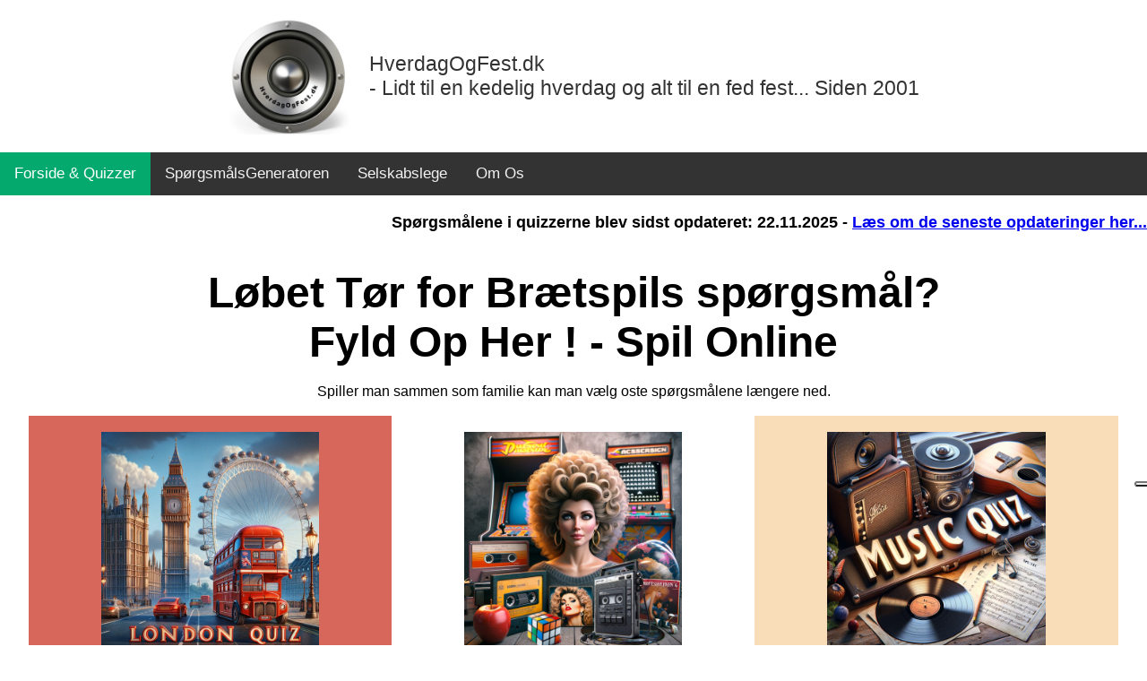

--- FILE ---
content_type: text/html
request_url: http://hverdagogfest.dk/quiz.asp
body_size: 8886
content:
<!DOCTYPE html>
<html>
<head>
<!-- Google tag (gtag.js) -->
<script async src="https://www.googletagmanager.com/gtag/js?id=G-XC67D2NDNS"></script>
<script>
  window.dataLayer = window.dataLayer || [];
  function gtag(){dataLayer.push(arguments);}
  gtag('js', new Date());

  gtag('config', 'G-XC67D2NDNS');
</script>


<meta name="DESCRIPTION" content="www.HverdagOgFest.dk - Lidt til en kedelig hverdag og alt til en fed fest.">
<meta name="KEYWORDS" content="kæmpe quiz quizzer selskabslege festlege partygames mp3 covers fest lege invitationer indbydelser musikkere musik sjov opskrifter sange dart darts spil lege musik selskabslokaler udlejning bordkort hyttetur studietur julefrokost sommerfest konfirmation clipart galleri nørd yatzy fede udtryk slang">
<meta name="publisher" CONTENT="HverdagOgFest.dk">
<meta name="copyright" CONTENT="Copyright ©, 2001 - 2025 HverdagOgFest.dk">
<meta name="ROBOTS" CONTENT="ALL">
<meta name="page-topic" CONTENT="quizzer Sjov, Underholdning, Fest, Mp3, Covers, Bryllup, Bryllupsdage, Barnedåb">
<meta name="page-type" CONTENT="Underholdning, Sjov, Fest">
<meta http-equiv="Content-Type" content="text/html; charset=ISO-8859-1">
<meta name="google-adsense-account" content="ca-pub-3579526873469681">
<link rel="SHORTCUT ICON" href="https://www.hverdagogfest.dk/hverdag.ico">


<style>
#more {display: none;}
</style>
<script async src="https://pagead2.googlesyndication.com/pagead/js/adsbygoogle.js?client=ca-pub-3579526873469681"
     crossorigin="anonymous"></script>


<meta name="viewport" content="width=device-width, initial-scale=1">
<link rel="stylesheet" href="https://cdnjs.cloudflare.com/ajax/libs/font-awesome/4.7.0/css/font-awesome.min.css">
<style>
body {
  margin: 0;
  font-family: Arial, Helvetica, sans-serif;
}

.topnav {
  overflow: hidden;
  background-color: #333;
}

.topnav a {
  float: left;
  display: block;
  color: #f2f2f2;
  text-align: center;
  padding: 14px 16px;
  text-decoration: none;
  font-size: 17px;
}

.topnav a:hover {
  background-color: #ddd;
  color: black;
}

.topnav a.active {
  background-color: #04AA6D;
  color: white;
}

.topnav .icon {
  display: none;
}

@media screen and (max-width: 600px) {
  .topnav a:not(:first-child) {display: none;}
  .topnav a.icon {
    float: right;
    display: block;
  }
}

@media screen and (max-width: 600px) {
  .topnav.responsive {position: relative;}
  .topnav.responsive .icon {
    position: absolute;
    right: 0;
    top: 0;
  }
  .topnav.responsive a {
    float: none;
    display: block;
    text-align: left;
  }
}
</style>


<title>Danmarks snart største quizside – Tusindvis af sjove og udfordrende spørgsmål på dansk</title>
<style>
.top-header-container {
    background-color: white;
    padding: 20px;
    display: flex;
    align-items: center;
    justify-content: center;
    flex-wrap: nowrap;
}
.top-header-container img {
    max-height: 130px;
    width: auto;
    margin-right: 20px;
    transition: all 0.3s ease;
}
.top-header-text {
    font-family: Verdana, Arial, Helvetica, sans-serif;
    color: #333;
    text-align: left;
    max-height: 130px;
    display: flex;
    align-items: center;
    font-size: 1.8vw;
    transition: all 0.3s ease;
}

/* Mobiljustering */
@media (max-width: 600px) {
    .top-header-container img {
        max-height: 80px;
        margin-right: 10px;
    }
    .top-header-text {
        font-size: 3.5vw;
    }
}
</style>

<a href="default.asp" style="text-decoration: none;">
    
<div class="top-header-container"> <img src="billeder/hverdagogfest-logo-top.jpg" alt="Hverdag og Fest logo" width="300" height="282"> <!-- <img src="billeder/hverdagogfest-logo-top-jul.jpg" alt="Hverdag og Fest logo" width="300" height="282"> -->
  <div class="top-header-text">
            <span>HverdagOgFest.dk<br>- Lidt til en kedelig hverdag og alt til en fed fest... Siden 2001</span>
        </div>
    </div>
</a>


<script type="text/javascript">
var _iub = _iub || [];
_iub.csConfiguration = {"askConsentAtCookiePolicyUpdate":true,"floatingPreferencesButtonDisplay":"anchored-center-right","lang":"da","perPurposeConsent":true,"siteId":3304441,"whitelabel":false,"cookiePolicyId":50250779, "banner":{ "acceptButtonDisplay":true,"backgroundOverlay":true,"closeButtonDisplay":false,"customizeButtonDisplay":true,"explicitWithdrawal":true,"position":"float-bottom-center","rejectButtonDisplay":true,"showPurposesToggles":true }};
</script>
<script type="text/javascript" src="https://cs.iubenda.com/autoblocking/3304441.js"></script>
<script type="text/javascript" src="//cdn.iubenda.com/cs/iubenda_cs.js" charset="UTF-8" async></script>
<div class="topnav" id="myTopnav"> <a href="../default.asp" class="active">Forside 
  &amp; Quizzer</a> <a href="../quiz.asp">Sp&oslash;rgsm&aring;lsGeneratoren</a> 
  <a href="../festlege.asp">Selskabslege</a> <a href="/about.asp">Om Os</a> <a href="javascript:void(0);" class="icon" onclick="myFunction()"> 
  <i class="fa fa-bars"></i> </a> </div>


<script>
function myFunction() {
  var x = document.getElementById("myTopnav");
  if (x.className === "topnav") {
    x.className += " responsive";
  } else {
    x.className = "topnav";
  }
}
</script>

 
<div align="right"> 
  <h3>
    <style>
        /* Standardstil for computere */
        #responsivtBillede {
            width: 60%; /* eller en specifik bredde i pixels */
            height: auto;
        }

        /* Stil for tablets */
        @media (max-width: 768px) {
            #responsivtBillede {
                width: 80%; /* mindre bredde for tablets */
                height: auto;
            }
        }

        /* Stil for mobiler */
        @media (max-width: 480px) {
            #responsivtBillede {
                width: 100%; /* endnu mindre bredde for mobiler */
                height: auto;
            }
        }
    </style>
    <style type="text/css">
      .responsive-container {
        position: relative;
        overflow: hidden;
        padding-top: 56.25%;
        /* 16:9 Aspect Ratio */
      }
      .responsive-container iframe {
        position: absolute;
        top: 0;
        left: 0;
        bottom: 0;
        right: 0;
        width: 100%;
        height: 100%;
        border: 0;
      }
    </style>
    <style>
.button5 {
background-color: #0866ff;
border: 2px solid #555555;
color: white;
padding: 5px 5px;
text-align: center;
text-decoration: none;
display: inline-block;
font-size: 12px;
margin: 4px 2px;
cursor: pointer;
border-radius: 8px;
}
</style>
    <font size="4">Spørgsmålene i quizzerne blev sidst opdateret: 22.11.2025 - 
    <a href="https://hverdagogfest.dk/Quiz-update-helt-nye-og-friske-sporgsmaal.asp"> 
    Læs om de seneste opdateringer her...</a></font></h3>
</div>
<div align="center"> 
  <h3><br>
    <font size="+7">Løbet Tør for Brætspils spørgsmål? <br>
    Fyld Op Her ! - Spil Online</font><br>
  </h3>
  Spiller man sammen som familie kan man v&aelig;lg oste sp&oslash;rgsm&aring;lene 
  l&aelig;ngere ned. <br>
  <br>
 <!-- <font size="+2"><b><font size="+3">Danmarks Største Julequiz – Test Din Viden 
  Med Hundredevis af Spørgsmål!</font></b></font><br>
  Lige nu 506 Jule Quiz Sp&oslash;rgsm&aring;l<br>
  <a href="quiz-jul.asp"><img src="quiz/Quiz-sporgsmal-kaempe-jule-quiz-nok-danmarks-storste-for-hele-familien.jpg" width="100%" id="responsivtBillede" border="0"><br>
  </a>Er du klar til årets ultimative julequiz? Hos os finder du Danmarks største 
  julequiz med flere hundrede spørgsmål, der tester din viden om alt fra klassiske 
  julefilm, sange og traditioner til sjove julefacts, du måske aldrig har hørt 
  før. For at gøre det endnu mere spændende tilføjer vi 24 nye spørgsmål hver 
  søndag i advent, så der altid er nye udfordringer i vente. Uanset om du quizzer 
  med familien, vennerne eller kollegaerne, er vores julequiz den perfekte måde 
  at sprede julestemning og konkurrere om titlen som julens quizmester. Klar til 
  at prøve?<br>
  <br> -->
</div>
<center>
  <table width="95%" border="0" cellspacing="0" cellpadding="0">
    <tr> 
      <td width="30%" bgcolor="#d7675b"> 
        <div align="center"><a href="quiz-London.asp"><br>
          <img src="quiz/Billede-London-Quiz.jpg" width="50%" alt="Kæmpe Quiz om London" border="0" id="responsivtBillede"><br>
          </a></div>
      </td>
      <td width="30%"> 
        <div align="center"><a href="quiz-80erne.asp"><br>
          <img src="Quiz/Billede-80-quiz.jpg" width="50%" alt="Online Quiz sjove ting fra 80erne" border="0" id="responsivtBillede"><br>
          </a></div>
      </td>
      <td width="30%" bgcolor="#f9ddb8"> 
        <div align="center"><a href="quiz-Musik.asp"><br>
          <img src="Quiz/Billede-Musik-Quiz.jpg" width="50%" alt="Sjov Quiz om Blandet Musik" border="0" id="responsivtBillede"><br>
          </a></div>
      </td>
    </tr>
    <tr> 
      <td width="30%" bgcolor="#d7675b"> 
        <div align="center"><a href="quiz-London.asp">London QUIZ</a><br>
          Hvad ved du om London.<br>
          M&aring;ske er det tid til en tur til London</div>
      </td>
      <td width="30%"> 
        <div align="center"><a href="quiz-80erne.asp">80&eacute;r QUIZ</a><br>
          Sp&oslash;rgsm&aring;l om alt<br>
          Det sjove i 80&eacute;rne</div>
      </td>
      <td width="30%" bgcolor="#f9ddb8"> 
        <div align="center"><a href="quiz-Musik.asp">Musik QUIZ</a><br>
          Både dansk og det fra<br>
          det store udland</div>
      </td>
    </tr>
    <tr> 
      <td width="30%" height="2">&nbsp;</td>
      <td width="30%" height="2">&nbsp;</td>
      <td width="30%" height="2">&nbsp;</td>
    </tr>
    <tr> 
      <td width="30%" height="134"> 
        <div align="center"><a href="quiz-alle.asp"><br>
          <img src="Quiz/Billede-Alle-Quiz.jpg" width="50%" alt="Quiz om London" border="0" id="responsivtBillede"></a></div>
      </td>
      <td width="30%" bgcolor="#6ea5c4"><br>
        <div align="center"><a href="quiz-Blandet.asp"><img src="Quiz/Billede-Mixed-quiz.jpg" width="50%" alt="Kæmpe Online Quiz om alt mellem himmel og jord" border="0" id="responsivtBillede"></a></div>
      </td>
      <td width="30%"> 
        <div align="center"><a href="quiz-jul.asp"><br>
          <img src="quiz/Billede-Jule-Quiz.jpg" alt="Kæmpe jule quiz 2023" id="responsivtBillede" border="0" width="50%"></a> 
        </div>
      </td>
    </tr>
    <tr> 
      <td width="30%"> 
        <div align="center"><a href="quiz-alle.asp">Sp&oslash;rgsm&aring;l uden 
          filter<br>
          Her f&aring;r du alle Sp&oslash;rgsm&aring;l <br>
          Nogle sv&aelig;re end andre</a><br>
        </div>
      </td>
      <td width="30%" bgcolor="#6ea5c4"> 
        <div align="center"><a href="quiz-Blandet.asp">Mixed QUIZ</a><br>
          Alt det gode - Godt Blandet</div>
      </td>
      <td width="30%"> 
        <div align="center"> 
          <p><a href="quiz-jul.asp">K&aelig;mpe Julequiz <br>
            24 Nye sp&oslash;rgsm&aring;l hver advent</a><br>
            Lige nu 602 Sp&oslash;rgsm&aring;l</p>
        </div>
      </td>
    </tr>
    <tr> 
      <td width="30%">&nbsp;</td>
      <td width="30%" height="2">&nbsp;</td>
      <td width="30%">&nbsp;</td>
    </tr>
    <tr> 
      <td width="30%" bgcolor="#953b40"> 
        <div align="center"><a href="quiz-Dansk-Musik.asp"><br>
          <br>
          <img src="Quiz/Billede-Dansk-Musik-quiz.jpg" width="50%" alt="Kæmpe Online Quiz om alt mellem himmel og jord" border="0" id="responsivtBillede"></a><br>
        </div>
      </td>
      <td width="30%" height="2"> 
        <div align="center"><a href="quiz-Film.asp"><br>
          <img src="Quiz/Billede-Film-quiz.jpg" width="50%" alt="Kæmpe Online Quiz om alt mellem himmel og jord" border="0" id="responsivtBillede"></a></div>
      </td>
      <td width="30%" bgcolor="#cb8c4f"> 
        <div align="center"><a href="quiz-dansk-melodi-grand-prix.asp"><br>
          <img src="Quiz/Billede-Dansk-melodi-grand-prix-mega-quiz.jpg" width="50%" alt="Kæmpe Online Quiz om alt mellem himmel og jord" border="0" id="responsivtBillede"></a></div>
      </td>
    </tr>
    <tr> 
      <td width="30%" height="25" bgcolor="#953b40"> 
        <div align="center"><a href="quiz-Dansk-Musik.asp">Dansk Musik Quiz<br>
          n&aring;r det er Bedst</a></div>
      </td>
      <td width="30%" height="25"> 
        <div align="center"><a href="quiz-Film.asp">Film Quiz<br>
          De gode danske <br>
          og udenlanske</a></div>
      </td>
      <td width="30%" height="25" bgcolor="#cb8c4f"> 
        <div align="center"><a href="quiz-dansk-melodi-grand-prix.asp">Dansk Melodi 
          Grand Prix<br>
          MEGA QUIZ</a> </div>
      </td>
    </tr>
    <tr> 
      <td width="30%" height="2">&nbsp;</td>
      <td width="30%" height="2">&nbsp;</td>
      <td width="30%" height="2">&nbsp;</td>
    </tr>
    <tr> 
      <td width="30%"> 
        <div align="center"><a href="quiz-50-50.asp"><br>
          <img src="Quiz/Billede-50-50-quiz.jpg" width="50%" alt="Kæmpe Online Quiz om alt mellem himmel og jord" border="0" id="responsivtBillede"></a><br>
        </div>
      </td>
      <td width="30%" bgcolor="#99d3d9"> 
        <div align="center"><a href="quiz-ung.asp"><img src="Quiz/Billede-ung-quiz.jpg" width="50%" alt="Kæmpe Online Quiz om alt mellem himmel og jord" border="0" id="responsivtBillede"></a></div>
      </td>
      <td width="30%"> 
        <div align="center"><a href="quiz-kendis.asp"><img src="Quiz/Billede-kendis-quiz.jpg" width="50%" alt="Kæmpe Online Quiz om alt mellem himmel og jord" border="0" id="responsivtBillede"></a></div>
      </td>
    </tr>
    <tr> 
      <td width="30%" height="25"> 
        <div align="center"><a href="quiz-50-50.asp"><br>
          50/50 - Sandt eller Falsk<br>
          &amp; Ja og Nej Quiz</a><br>
        </div>
      </td>
      <td width="30%" height="25" bgcolor="99d3d9"> 
        <div align="center"><a href="quiz-ung.asp"><br>
          Masser af sp&oslash;rgsm&aring;l...<br>
          Men kun for de unge</a><br>
        </div>
      </td>
      <td width="30%" height="25"> 
        <div align="center"><a href="quiz-kendis.asp"><br>
          Kendis quiz<br>
          Over 240 Sp&oslash;rgsm&aring;l</a> <br>
        </div>
      </td>
    </tr>
    <tr> 
      <td width="30%" height="2">&nbsp;</td>
      <td width="30%" height="2">&nbsp;</td>
      <td width="30%" height="2">&nbsp;</td>
    </tr>
    <tr> 
      <td width="30%" bgcolor="#2b674e"> 
        <div align="center"><a href="https://www.hverdagogfest.dk/quiz-Sport.asp"><br>
          <img src="Quiz/Billede-Sports-Quiz.jpg" width="50%" alt="Kæmpe Eurovision Glitter Quiz - Internationalt Melodi Grand Prix" border="0" id="responsivtBillede"></a><br>
        </div>
      </td>
      <td width="30%"> 
        <div align="center"><a href="https://www.hverdagogfest.dk/quiz-eurovision.asp"><br>
          <br>
          <img src="Quiz/Billede-Eurovision-glitter-quiz-mega-mange sporgsmaal.jpg" width="50%" alt="Kæmpe Eurovision Glitter Quiz - Internationalt Melodi Grand Prix" border="0" id="responsivtBillede" height="300"></a><br>
          <br>
        </div>
      </td>
      <td bgcolor="b01100"> 
        <div align="center"><a href="https://www.hverdagogfest.dk/quiz-hos-polsemanden.asp"><br>
          <img src="Quiz/stor-hos-polsemanden-quiz-historie.jpg" width="50%" alt="Kæmpe Eurovision Glitter Quiz - Internationalt Melodi Grand Prix" border="0" id="responsivtBillede"></a><br>
        </div>
      </td>
    </tr>
    <tr> 
      <td width="30%" bgcolor="#2b674e"> 
        <div align="center"><a href="https://www.hverdagogfest.dk/quiz-Sport.asp"><br>
          Sports Quiz<br>
          Alt om sport, stjerner og rekorder! </a><br>
        </div>
      </td>
      <td width="30%" height="25"> 
        <div align="center"><a href="https://www.hverdagogfest.dk/quiz-eurovision.asp">Eurovision 
          Glitter Quiz<br>
          Internationalt Melodi Grand Prix</a></div>
      </td>
      <td width="30%" height="25" bgcolor="b01100"> 
        <div align="center"><a href="https://www.hverdagogfest.dk/quiz-historie.asp">Smag 
          dig gennem Danmarks pølsekultur<br>
          test din viden om hotdogs og pølsemandens historie!</a></div>
      </td>
    </tr>
    <tr> 
      <td width="30%" height="2"> 
        <div align="center"></div>
      </td>
      <td width="30%" height="2"> 
        <div align="center"></div>
      </td>
      <td width="30%" height="2"> 
        <div align="center"></div>
      </td>
    </tr>
    <tr> 
      <td width="30%" height="317"> 
        <div align="center"></div>
      </td>
      <td width="30%" bgcolor="#d6a44a" height="317"> 
        <div align="center"><a href="https://www.hverdagogfest.dk/quiz-historie.asp"><br>
          <br>
          <img src="quiz/stor-historie-quiz-paa-dansk.jpg" width="50%" alt="Kæmpe Eurovision Glitter Quiz - Internationalt Melodi Grand Prix" border="0" id="responsivtBillede"></a><br>
        </div>
      </td>
      <td width="30%" height="317"> 
        <div align="center"><a href="https://www.hverdagogfest.dk/quiz-geografi.asp"><br>
          <img src="quiz/den-storste-og-bedste-geografi-quiz.jpg" width="50%" alt="Kæmpe Eurovision Glitter Quiz - Internationalt Melodi Grand Prix" border="0" id="responsivtBillede"></a></div>
      </td>
    </tr>
    <tr> 
      <td width="30%" height="2"> 
        <div align="center"></div>
      </td>
      <td width="30%" height="2" bgcolor="#d6a44a"> 
        <div align="center"><a href="https://www.hverdagogfest.dk/quiz-historie.asp">Tag 
          med på en tidsrejse gennem verdenshistorien! Quiz dig gennem <br>
          alt fra oldtidens imperier til moderne Danmark.</a></div>
      </td>
      <td width="30%" height="2"> 
        <div align="center"><a href="https://www.hverdagogfest.dk/quiz-geografi.asp"><br>
          Sæt kurs mod fjerne lande, danske øer <br>
          og verdenshjørner i denne geografiske udfordring!</a><br>
        </div>
      </td>
    </tr>
    <tr> 
      <td width="30%" height="2">&nbsp;</td>
      <td width="30%" height="2">&nbsp;</td>
      <td width="30%" height="2">&nbsp;</td>
    </tr>
  </table>
  <h4><br>
    Perfekt På Farten kan Genoptages Hvor I Slap Sidst <br>
    Du f&aring;r aldrig det samme sp&oslash;rgsm&aring;l 2 gang - Alle kategorier 
    opdateres jævnligt, s&aring; der er alt friske sp&oslash;rgsm&aring;l til 
    jer. <br>
    <br>
    <a href="https://www.facebook.com/sharer/sharer.php?u=https://www.hverdagogfest.dk/quiz.asp&picture=https://www.hverdagogfest.dk/quiz/kategori-quiz-jul.jpg" target="_blank"><button class="button button5">V&aelig;r 
    s&oslash;d og del vores Quizzer p&aring; FaceBook - Klik her - Tak</button> 
    </a> <br>
    <br>
    Masser af Oste spørgsm&aring;l, klik p&aring; ostene, De store er for voksne 
    og de sm&aring; for de unge, hold muser over de store oste for at se kategorier</h4>
  <table border="0" cellspacing="0" cellpadding="0" align="center">
  <tr>
    <td>
      <div align="center"><a href="../quiz-brun-voksen.asp"><img title="Sport
Fodbold
Motorsport
Holdspil
Olympiske lege
Atletik
Vintersport
Amerikanske sportsgrene
Ekstrem sport
Sportsstjerner" src="../quiz/kategori-ost-brun-sporgsmaal-voksen.png" width="60%" border="0"></a></div>
    </td>
    <td>
      <div align="center"><a href="../quiz-gul-voksen.asp"><img title="
Underholdning
Film
Musik
Teater
Berømtheder
TV-serier
Popkultur
Klassiske romaner
Filmgenre
Broadway-musicals" src="../quiz/kategori-ost-gul-sporgsmaal-voksen.png" width="60%" border="0"></a></div>
    </td>
    <td>
      <div align="center"><a href="../quiz-gron-voksen.asp"><img title="Natur og videnskab
Miljø
Dyreriget
Astronomi
Teknologi
Medicin og sundhed
Klimaforandringer
Videnskabelige opdagelser
Planeternes navne
Økosystemer" src="../quiz/kategori-ost-gron-sporgsmaal-voksen.png" width="60%" border="0"></a></div>
    </td>
    <td>
      <div align="center"> <a href="../quiz-blaa-voksen.asp"><img title="Geografi
Historie
Kultur
Politik
Arkitektur
Verdensreligioner
Rejsemål
Landemærker
Flagspørgsmål
Lande og hovedstæder" src="../quiz/kategori-ost-blaa-sporgsmaal-voksen.png" width="60%" border="0"></a></div>
    </td>
    <td>
      <div align="center"><a href="../quiz-lyserod-voksen.asp"><img title="Mode og skønhed
Livsstil
Mad og drikke
Rejser
Kreativitet
Sundhed og velvære
DIY-projekter
Kokkespecialiteter
Kunst og design
Skønhedsprodukter
Film & TV
Underholdning" src="../quiz/kategori-ost-lyserod-sporgsmaal-voksen.png" width="60%" border="0"></a></div>
    </td>
    <td>
      <div align="center"><a href="../quiz-orange-voksen.asp"><img title="Håndværk og hobbyer
Bøger
Malerkunst
Musikinstrumenter
Fotografi
Billedkunst
Litterære klassikere
Håndarbejde
Skrivning og forfattere
Kunstnere og deres værker" src="../quiz/kategori-ost-orange-sporgsmaal-voksen.png" width="60%" border="0"></a></div>
    </td>
  </tr>
  <tr>
    <td>
      <div align="center"><a href="../quiz-brun-ung.asp"><img src="../quiz/kategori-ost-brun-sporgsmaal-ung.png" width="40%" border="0"></a></div>
    </td>
    <td>
      <div align="center"><a href="../quiz-gul-ung.asp"><img src="../quiz/kategori-ost-gul-sporgsmaal-ung.png" width="40%" border="0"></a></div>
    </td>
    <td>
      <div align="center"><a href="../quiz-gron-ung.asp"><img src="../quiz/kategori-ost-gron-sporgsmaal-ung.png" width="40%" border="0"></a></div>
    </td>
    <td>
      <div align="center"><a href="../quiz-blaa-ung.asp"><img src="../quiz/kategori-ost-blaa-sporgsmaal-ung.png" width="40%" border="0"></a></div>
    </td>
    <td>
      <div align="center"><a href="../quiz-lyserod-ung.asp"><img src="../quiz/kategori-ost-lyserod-sporgsmaal-ung.png" width="40%" border="0"></a></div>
    </td>
    <td>
      <div align="center"><a href="../quiz-orange-ung.asp"><img src="../quiz/kategori-ost-orange-sporgsmaal-unge.png" width="40%" border="0"></a></div>
    </td>
  </tr>
</table>
 <br>
  <br>
<style type="text/css">
  body {
    font-family: Arial, sans-serif;
    margin: 0;
    padding: 0;
    background-color: #ffffff;
  }
  .modal, .error-modal {
    display: none;
    position: fixed;
    z-index: 10000;
    left: 0;
    top: 0;
    width: 100%;
    height: 100%;
    overflow: auto;
    background-color: rgba(0,0,0,0.8);
  }
  .iframe-container, .error-container {
    position: relative;
    display: flex;
    justify-content: center;
    align-items: center;
    height: 100%;
    padding: 20px;
  }
  .video-wrapper, .error-wrapper {
    display: inline-block;
    position: relative;
    max-width: 1200px;
    width: 100%;
  }
  iframe {
    width: 100%;
    aspect-ratio: 16 / 9;
    z-index: 2;
  }
  .close, .close-error {
    position: absolute;
    top: 0;
    right: 0;
    transform: translate(0, -100%);
    z-index: 3;
    font-size: 30px;
    font-weight: bold;
    color: white;
    cursor: pointer;
    background: rgba(0, 0, 0, 0.8);
    padding: 5px;
    line-height: 1;
  }
  #modal-checkbox, #error-checkbox {
    display: none;
  }
  #modal-checkbox:checked + .modal,
  #error-checkbox:checked + .error-modal {
    display: block;
  }
  .error-message {
    color: white;
    font-size: 16px;
    text-align: center;
  }
  .reload-btn {
    background-color: #007BFF;
    color: white;
    border: none;
    padding: 10px 20px;
    margin-top: 20px;
    cursor: pointer;
    border-radius: 5px;
  }
  @media (max-width: 600px) {
    .video-wrapper, .error-wrapper {
      padding: 0;
    }
  }
</style>

<input id="modal-checkbox" type="checkbox" />
<div class="modal">
  <div class="iframe-container">
    <div class="video-wrapper">
      <iframe id="video" allow="autoplay; encrypted-media" allowfullscreen="" frameborder="0" src="">
      </iframe>
      <button class="reload-btn" onclick="reloadVideo()">Genindlæs Video</button>
      <label class="close" for="modal-checkbox">&times;</label>
    </div>
  </div>
</div>
<label for="modal-checkbox" id="myBtn"><img src="quiz/video-vejledning-quiz-2.jpg" width="100%"> </label>

<!-- Fejlmeddelelse Modal -->
<input id="error-checkbox" type="checkbox">
<div class="error-modal">
  <div class="error-container">
    <div class="error-wrapper">
      <div class="error-message">Desværre kan videoen ikke vises. Tjek dine cookie-indstillinger og prøv igen.</div>
      <label class="close-error" for="error-checkbox">&times;</label>
    </div>
  </div>
</div>

<script>
  document.getElementById('modal-checkbox').addEventListener('change', function() {
    if (this.checked) {
      reloadVideo(); // Initial load
    } else {
      var video = document.getElementById('video');
      video.src = ''; // Fjern src for at undgå unødigt dataforbrug ved lukning
    }
  });

  function reloadVideo() {
    var video = document.getElementById('video');
    video.src = "https://www.youtube-nocookie.com/embed/usP1RlswFmI?autoplay=1&rel=0"; // Sætter en frisk URL hver gang
    video.onerror = function() {
      document.getElementById('error-checkbox').checked = true; // Viser fejlmodal hvis der er en fejl
    };
  }
</script>


<!--
    <input id="modal-checkbox" type="checkbox" />
    <div class="modal">
      <div class="iframe-container">
        <div class="video-wrapper">
          <iframe allow="autoplay; encrypted-media" allowfullscreen="" frameborder="0" src="https://www.youtube.com/embed/usP1RlswFmI?si=LA3uC2f9SFAZNSTt">
          </iframe><label class="close" for="modal-checkbox">&times;</label>
        </div>
      </div>
    </div>

  <label for="modal-checkbox" id="myBtn"><img src="quiz/video-vejledning-quiz-2.jpg"> </label>
  <div class="responsive-container"><iframe allow="accelerometer; autoplay; clipboard-write; encrypted-media; gyroscope; picture-in-picture" allowfullscreen="" src="https://www.youtube.com/embed/usP1RlswFmI?si=LA3uC2f9SFAZNSTt" title="YouTube quizzer på dansk"> 
    </iframe></div>
--> <br>
</center>
<table width="90%" border="0" cellspacing="0" cellpadding="0" align="center">
  <tr>
    <td> 
      <p>Vi har spørgsmålene og svarene... I bestemmer selv reglerne.<br>
        Er du løbet tør for spørgsmål i et brætspil indenfor en bestemt kategori, 
        farve eller et bestemt ord? Så kan vi hjælpe dig ! <span id="dots">...</span><span id="more"> 
        <br>
        Målet er at samles og hygge sig med mange spørgsmål indenfor forskellige 
        kategorier. Kan bruges på mobiltelefonen , Tablet og Computer når man 
        er på farten - i bilen, i toget eller måske på vej på ferie. <br>
        <br>
        Man kan oprette op til 4 hold, ændre holdnavne og selv tilføje eller trække 
        point fra, baseret på jeres egne regler. Der er en knap til at vise svarene, 
        så den person, der styrer spørgsmålene, også kan deltage i spillet. <br>
        Desuden findes der en HJÆLP/INFO knap. Når der står 1), 2) osv., er det 
        hjælp. !) indikerer vores anbefalinger til svar, mens i) giver ekstra 
        info relateret til spørgsmålet, som ofte også kan bruges som ekstra hjælp. 
        Bem&aelig;rk at du ikke vil f&aring; samme sp&oslash;rgsm&aring;l igen 
        hvis du har sagt ja til Cookies<br>
        Der er også en timerfunktion og mulighed for at bruge sjove lyde. Hvis 
        du navigerer i "oste"-kategorien, kan du føre musen over de forskellige 
        oste for at se, hvilke kategorier hver ost repræsenterer. På en mobil 
        eller tablet trykker og holder du på osten for at se kategorierne. <br>
        <br>
        Vores vision er at bryde med &quot;jeg sidder og kikker i mobilen for 
        mig selv&quot; kulturen. Her er fokus på samvær, hvor I selv skaber reglerne 
        og spiller på jeres egen måde. <br>
        <br>
        Vi er en quiz- og spørgsmålsgenerator. <br>
        Vi tilbyder selvfølgelig forslag til spilregler, men husk: I bestemmer! 
        Alle spørgsmål bør være venlige og relevante. Vi kan ikke ændre historien, 
        så nogle gange vil der være kontroversielle emner med i quizzen.<br>
        Vi ønsker at være Danmarks største portal for quizzes. Dette mål kan kun 
        nås med jeres hjælp. Har du forslag eller feedback, modtager vi det med 
        kyshånd. Som tak tilbyder vi evt. gratis reklameplads. Hvert spørgsmål 
        har et ID-nummer. Dette gør det nemt at rapportere fejl eller foreslå 
        ændringer. Vi ved, at mange lærere har brugt vores ressourcer i undervisningen, 
        hvilket vi er stolte af. Ønsker du at bidrage med spørgsmål eller har 
        idéer til nye kategorier, så kontakt os. <br>
        Men husk: alle spørgsmål skal være korrekte. Hvis du vil bidrage med spørgsmål, 
        tag venligst kontakt først, da processen kan være tidskrævende for begge 
        parter. Bidrag med minimum 30 spørgsmål, svar, hjælp og info kan belønnes 
        med reklameplads under de pågældende spørgsmål. For at oprette en ny kategori 
        kræves mindst 150 spørgsmål og svar. Af disse skal 30 have 3-4 svarmuligheder. 
        Mere info gives pr. mail ved interesse. Endelig, del gerne jeres idéer, 
        forslag eller rettelser med os. <br>
        Er du lærer eller underviser og har brug for en quiz, så lad os samarbejde 
        til gavn for alle. <br>
        </span></p>
      <button onclick="myFunction2()" id="myBtn2">Læs mere</button><br>
 <script>
function myFunction2() {
  var dots = document.getElementById("dots");
  var moreText = document.getElementById("more");
  var btnText = document.getElementById("myBtn2");

  if (dots.style.display === "none") {
    dots.style.display = "inline";
    btnText.innerHTML = "Læs mere"; 
    moreText.style.display = "none";
  } else {
    dots.style.display = "none";
    btnText.innerHTML = "Læs mindre"; 
    moreText.style.display = "inline";
  }
}
</script> 

      Kontakt os endelig p&aring; <a href="mailto:info@hverdagogfest.dk?subject=Kontakt fra Hverdagogfest.dk">info@hverdagogfest.dk</a>
      <p></p>
    </td>
  </tr>
</table>
<p><br>
</p>
<div align="center"><img src="billeder/line-400.jpg"><br> <a href="mailto:info@hverdagogfest.dk?subject=Kontakt fra Hverdagogfest.dk"><font size="-3"> 
  Kontakt os</font></a><font size="-3"> - (C) Copyright by HverdagOgFest.dk - 
  2001 - 2026<br>
   </font><a href="https://www.iubenda.com/privacy-policy/50250779" class="iubenda-white iubenda-noiframe iubenda-embed iubenda-noiframe " title="Privatlivspolitik ">Privatlivspolitik</a> 
  <script type="text/javascript">(function (w,d) {var loader = function () {var s = d.createElement("script"), tag = d.getElementsByTagName("script")[0]; s.src="https://cdn.iubenda.com/iubenda.js"; tag.parentNode.insertBefore(s,tag);}; if(w.addEventListener){w.addEventListener("load", loader, false);}else if(w.attachEvent){w.attachEvent("onload", loader);}else{w.onload = loader;}})(window, document);</script>

<a href="https://www.iubenda.com/privacy-policy/50250779/cookie-policy" class="iubenda-white iubenda-noiframe iubenda-embed iubenda-noiframe " title="Cookiepolitik ">Cookiepolitik</a><script type="text/javascript">(function (w,d) {var loader = function () {var s = d.createElement("script"), tag = d.getElementsByTagName("script")[0]; s.src="https://cdn.iubenda.com/iubenda.js"; tag.parentNode.insertBefore(s,tag);}; if(w.addEventListener){w.addEventListener("load", loader, false);}else if(w.attachEvent){w.attachEvent("onload", loader);}else{w.onload = loader;}})(window, document);</script>
</div>


--- FILE ---
content_type: text/html; charset=utf-8
request_url: https://www.google.com/recaptcha/api2/aframe
body_size: 265
content:
<!DOCTYPE HTML><html><head><meta http-equiv="content-type" content="text/html; charset=UTF-8"></head><body><script nonce="d_ajdeHY18pwfKeM__tW2g">/** Anti-fraud and anti-abuse applications only. See google.com/recaptcha */ try{var clients={'sodar':'https://pagead2.googlesyndication.com/pagead/sodar?'};window.addEventListener("message",function(a){try{if(a.source===window.parent){var b=JSON.parse(a.data);var c=clients[b['id']];if(c){var d=document.createElement('img');d.src=c+b['params']+'&rc='+(localStorage.getItem("rc::a")?sessionStorage.getItem("rc::b"):"");window.document.body.appendChild(d);sessionStorage.setItem("rc::e",parseInt(sessionStorage.getItem("rc::e")||0)+1);localStorage.setItem("rc::h",'1769480350121');}}}catch(b){}});window.parent.postMessage("_grecaptcha_ready", "*");}catch(b){}</script></body></html>